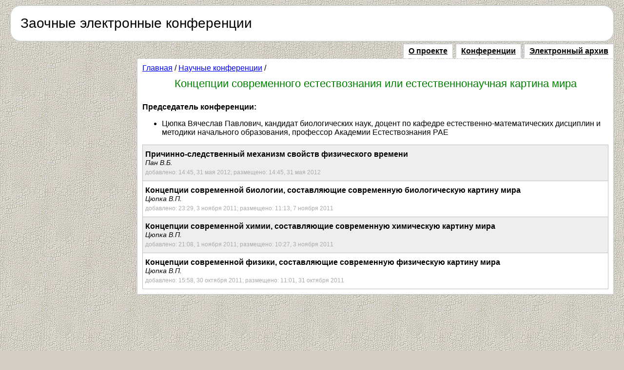

--- FILE ---
content_type: text/html; charset=cp1251
request_url: https://econf.rae.ru/conference/602
body_size: 2641
content:
<!DOCTYPE HTML PUBLIC "-//W3C//DTD HTML 4.0 Transitional//EN">
<html>
<head>
<title>Концепции современного естествознания или естественнонаучная картина мира -  Заочные электронные конференции</title>
<meta name="keywords" content="заочная, электронная, конференция">
<meta name="description" content="Заочные электронные конференции">
<meta http-equiv="content-type" content="text/html; charset=windows-1251"> 
<script src="/JsHttpRequest/JsHttpRequest.js" type="text/javascript" language="javascript"></script>
<script src="/script/main.js" type="text/javascript" language="javascript"></script>
<link rel="stylesheet" href="/styles/style.css" type="text/css">
<link rel="stylesheet" href="/styles/style_forum.css" type="text/css">

	<!-- Add jQuery library -->
	<script type="text/javascript" src="/js/fancyBox/lib/jquery-1.10.1.min.js"></script>

	<!-- Add mousewheel plugin (this is optional) -->
	<script type="text/javascript" src="/js/fancyBox/lib/jquery.mousewheel-3.0.6.pack.js"></script>

	<!-- Add fancyBox main JS and CSS files -->
	<script type="text/javascript" src="/js/fancyBox/source/jquery.fancybox.js?v=2.1.5"></script>
	<link rel="stylesheet" type="text/css" href="/js/fancyBox/source/jquery.fancybox.css?v=2.1.5" media="screen" />

	<script type="text/javascript">
		$(document).ready(function() {
			/*
			 *  Simple image gallery. Uses default settings
			 */
			$('.fancybox').fancybox({
	             		'beforeShow': function() {
	             			var article_title = $(this.element).attr('article_title');
	              		var fio= $(this.element).attr('fio');
					$("#authors").val(fio);					
					$("#article_name").val(article_title);					
				}
			});


	$("#send_submit").click(function(e){
		var email= $("#fio").val();
		var email= $("#address").val();
		var email= $("#phone").val();
		var email= $("#email").val();
		if (fio == '') {alert('Заполните все поля формы!');return false;}
		if (address == '') {alert('Заполните все поля формы!');return false;}
		if (phone == '') {alert('Заполните все поля формы!');return false;}
		if (email == '') {alert('Заполните все поля формы!');return false;}
	});


});
</script>
<script src='https://www.google.com/recaptcha/api.js'></script>
</head>

<body>
<script>
  (function(i,s,o,g,r,a,m){i['GoogleAnalyticsObject']=r;i[r]=i[r]||function(){
  (i[r].q=i[r].q||[]).push(arguments)},i[r].l=1*new Date();a=s.createElement(o),
  m=s.getElementsByTagName(o)[0];a.async=1;a.src=g;m.parentNode.insertBefore(a,m)
  })(window,document,'script','//www.google-analytics.com/analytics.js','ga');

  ga('create', 'UA-53425856-4', 'auto');
  ga('send', 'pageview');

</script>
<!-- Yandex.Metrika counter -->
<script type="text/javascript" >
	(function(m,e,t,r,i,k,a){m[i]=m[i]||function(){(m[i].a=m[i].a||[]).push(arguments)};
		m[i].l=1*new Date();k=e.createElement(t),a=e.getElementsByTagName(t)[0],k.async=1,k.src=r,a.parentNode.insertBefore(k,a)})
	(window, document, "script", "https://mc.yandex.ru/metrika/tag.js", "ym");

	ym(26985351, "init", {
		clickmap:true,
		trackLinks:true,
		accurateTrackBounce:true,
		webvisor:true
	});
</script>
<noscript><div><img src="https://mc.yandex.ru/watch/26985351" style="position:absolute; left:-9999px;" alt="" /></div></noscript>
<!-- /Yandex.Metrika counter -->
<div class="body"><img src="/images/space.gif" width="1" height="10" alt="">
	<table class="main" cellspacing="0" cellpadding="0" width="100%">
	<tr height="22">
		<td class="t11" width="22">&nbsp;</td>
		<td class="t12">&nbsp;</td>
		<td class="t13" width="22">&nbsp;</td>
	</tr>
	<tr>
		<td class="t21">&nbsp;</td>
		<td class="t22">
<table width="100%" cellspacing="0" cellpadding="0">
<tr>
	<td width="59%" style="cursor: pointer" onclick="location.href='/'">
		<div class="name">Заочные электронные конференции</div>
	</td>
	<td width="34%"class="loginform">

	</td>
</tr>
</table>

		</td>
		<td class="t23">&nbsp;</td>
	</tr>
	<tr height="22">
		<td class="t31" width="22">&nbsp;</td>
		<td class="t32">&nbsp;</td>
		<td class="t33" width="22">&nbsp;</td>
	</tr>
	</table>
<div><img src="/images/space.gif" width="1" height="10"></div>



<table width="100%" cellspacing="0" cellpadding="0">
<tbody>

<tr valign="top">
	<td class="adv" width="250" align="left">

<center><div class="adv_block">
<iframe allowtransparency="true" width="240" height="2800" scrolling="no" frameborder="no" src="https://www.rae.ru/advtext.html" id="textw"></iframe>
</div></center>	</td>
	<td>

<table cellspacing="0" cellpadding="0" width="100%">
<tr>
	<td align="right">
	
		<div class="topmenu">
			<div><a href="/about/"><b>О проекте</b></a></div>
			<div><a href="/conference/"><b>Конференции</b></a></div>
			<div><a href="/category/"><b>Электронный архив</b></a></div>
		</div>
	</td>
</tr>
<tr valign="top">
	<td class="text">
<div class="nav"><a href="/">Главная</a> / <a href="/conference/">Научные конференции</a> / </div>
<div class="title">Концепции современного естествознания или естественнонаучная картина мира</div>

<p><b>Председатель конференции:</b></p><ul><li>Цюпка Вячеслав Павлович, кандидат биологических наук, доцент по кафедре естественно-математических дисциплин и методики начального образования, профессор Академии Естествознания РАЕ</li></ul>

<p><table width="100%" class="color" cellspacing="0" cellpadding="0">
<tr class="top" onmouseover="this.className='select'" onmouseout="this.className='top'"><td>
		<a href="/article/6794">
		<div style="padding-left: 10px; float: right"></div>
		<div class="name"><b>Причинно-следственный механизм свойств физического времени</b></div>
		<div class="author">Пaн B.Б.</div>
<table style="padding-top: 5" width="100%" cellspacing="0" cellpadding="0">
<tr><td style="padding: 0; margin: 0; border: 0"  align="left" width="80%"><div style="text-align: left" class="comment">добавлено: 14:45, 31 мая 2012; размещено: 14:45, 31 мая 2012</div></td>
<td style="padding: 0; margin: 0; border: 0" align="right" width="20%"></td>
</tr></table></a></td></tr><tr class="pass" onmouseover="this.className='select'" onmouseout="this.className='pass'"><td>
		<a href="/article/6324">
		<div style="padding-left: 10px; float: right"></div>
		<div class="name"><b>Концепции современной биологии, составляющие современную биологическую картину мира</b></div>
		<div class="author">Цюпка В.П.</div>
<table style="padding-top: 5" width="100%" cellspacing="0" cellpadding="0">
<tr><td style="padding: 0; margin: 0; border: 0"  align="left" width="80%"><div style="text-align: left" class="comment">добавлено: 23:29, 3 ноября 2011; размещено: 11:13, 7 ноября 2011</div></td>
<td style="padding: 0; margin: 0; border: 0" align="right" width="20%"></td>
</tr></table></a></td></tr><tr class="top" onmouseover="this.className='select'" onmouseout="this.className='top'"><td>
		<a href="/article/6323">
		<div style="padding-left: 10px; float: right"></div>
		<div class="name"><b>Концепции современной химии, составляющие современную химическую картину мира</b></div>
		<div class="author">Цюпка В.П.</div>
<table style="padding-top: 5" width="100%" cellspacing="0" cellpadding="0">
<tr><td style="padding: 0; margin: 0; border: 0"  align="left" width="80%"><div style="text-align: left" class="comment">добавлено: 21:08, 1 ноября 2011; размещено: 10:27, 3 ноября 2011</div></td>
<td style="padding: 0; margin: 0; border: 0" align="right" width="20%"></td>
</tr></table></a></td></tr><tr class="pass" onmouseover="this.className='select'" onmouseout="this.className='pass'"><td>
		<a href="/article/6315">
		<div style="padding-left: 10px; float: right"></div>
		<div class="name"><b>Концепции современной физики, составляющие современную физическую картину мира</b></div>
		<div class="author">Цюпка В.П.</div>
<table style="padding-top: 5" width="100%" cellspacing="0" cellpadding="0">
<tr><td style="padding: 0; margin: 0; border: 0"  align="left" width="80%"><div style="text-align: left" class="comment">добавлено: 15:58, 30 октября 2011; размещено: 11:01, 31 октября 2011</div></td>
<td style="padding: 0; margin: 0; border: 0" align="right" width="20%"></td>
</tr></table></a></td></tr>
</table></p>
</td>
</tr>
</table>
	</td>
</tr>
</tbody>
</table>
<br>
<table cellspacing="0" border=0 cellpadding="0" width="100%" class="footer">
	<tr valign="top">
	<td align=left id="footerin">
	&nbsp;&copy;&nbsp;2009&nbsp;<noindex><a href="http://www.rae.ru/">Российская Академия Естествознания</a></noindex><br>
		<div>Служба технической поддержки - <a href="mailto: support@rae.ru"> support@rae.ru</a></div>
	<br>
	</td>
	<td width="200px" id="footerin" align="right"> </td>
	<td align="right">	</td>
	</tr>
	</table>

</body>
</html>

--- FILE ---
content_type: text/css
request_url: https://econf.rae.ru/styles/style.css
body_size: 983
content:
body {
font-family: Arial;
font-size: 100%;
}

.t22 {

}

a {
color: blue;
}

a:hover {
color: red;
}

div.first {
	margin: 5 0;
}

div.first span.check input, div.second span.check input {
	margin-left: 0;
}

div.third span.check input {
	margin-left: 20;
}

div.first span.none {
	display: list-item;
	list-style-image: url("/images/none.gif");
	margin-left: 20px;
	padding-left: 0;
}

div.second {
background-color: #ffffe8;
font-size: 14px;
padding: 2 0;
}

div.original_second {
font-size: 14px;
padding: 2 0;
}

div.second div {
padding-left: 20px;
margin: 5 0;
}

div.second div span.none {
	display: list-item;
	list-style-image: url("/images/none.gif");
	margin-left: 20px;
	padding-left: 0;
}

div.second div.third div span.none {
	display: list-item;
	list-style-image: url("/images/none.gif");
	margin-left: 20px;
	padding-left: 0;
}

div.second div.third {
background-color: #e9f2ff;
padding: 2 0;
}

div.second div.third div {
padding-left: 20px;
margin: 5 0;
}

div.first img {
	margin-right: 5px;
	cursor: pointer;
}

div.second img {
	margin-right: 5px;
	cursor: pointer;
}

div.first img.none, div.second img.none {
	cursor: default;
}

div.original_first {
	margin: 5 0;
}
div.original_first img {
	margin-right: 5px;
	cursor: pointer;
}

div.original_second div span.none {
	display: list-item;
	list-style-image: url("/images/none.gif");
	margin: 10 0 10 20;
	padding-left: 0;
}

div.fileList {
margin: 7 0;
font-size: 13px;
}
div.fileList img {
cursor: pointer;
}

div.fileList span {
color: #999;
}

div.error {
color: red;
}
#spinner {
font-size: 13px;
color: #999;
}

label {
border-bottom: #000 1px dashed;
cursor: pointer;
}

table.articles {
	border-top: #35ac35 1px solid;
	border-left: #35ac35 1px solid;
}

table.articles td {
	font-size: 12px;
	border-bottom: #008000 1px solid;
	border-right: #008000 1px solid;
	padding: 5px;
}

table.articles tr.odd td {
	background-color: #fafafa;
}

table.articles tr.even td {
	background-color: #d9ecd9;
}

table.articles td .articlename {
	font-size: 16px;
	text-transform: uppercase;
}

table.articles td div.action div {
display: inline;

}


table.articles td div.action {
	padding-top: 5px;
}

div.topmenu {
	height: 25px;
}

div.topmenu div{
background-color: #fff;
display: inline;
padding: 5 10px;
border: #ccc 2px solid;
border-bottom: #fff 2px solid;
}

div.topmenu div a {
color: #000;
text-decoration: underline;
}
div.topmenu div a:hover {
color: #000;
text-decoration: none;
}

.mlist li { padding: 5 0;}

form.button {
margin: 0;
padding: 0;
}

form.button input {
	padding: 0 5px; width: auto; overflow: visible;
}

div.listblock {
padding: 5px;
border: #aaa 1px solid;
background-color: #eee;
}

div.listblock div.name, div.listblock2 div.name {
text-transform: uppercase;
font-size: 14px;
}

div.listblock2 div.author {
font-size: 13px;
}

div.listblock2 div.conf {
font-size: 13px;
}

div.listblock div.manage, div.listblock2 div.manage {
	text-align: center;
	width: 300px;
	background-color: #f9f9f9;
	padding: 5px;
	border: #aaa 1px solid;
	margin: 5 0 0 0;
	font-size: 10px;
}

table.listblock td {
padding: 10px;
border: #c0c0c0 1px solid;
border-bottom: none;
background-color: #fff;
}

table.listblock td.top {
background-color: #eee;
}

table.listblock {
	border-bottom: #c0c0c0 1px solid;
}

table.listblock td.rpage {
	border-left: none;
}

table.listblock td.rpage div a {
	color: #666;
	text-decoration: none;
}

table.listblock tr.top td {
	background-color: #aaa;
	color: #fff;
}

.error {
	color:red;
}

--- FILE ---
content_type: text/plain
request_url: https://www.google-analytics.com/j/collect?v=1&_v=j102&a=851535769&t=pageview&_s=1&dl=https%3A%2F%2Feconf.rae.ru%2Fconference%2F602&ul=en-us%40posix&dt=%D0%9A%D0%BE%D0%BD%D1%86%D0%B5%D0%BF%D1%86%D0%B8%D0%B8%20%D1%81%D0%BE%D0%B2%D1%80%D0%B5%D0%BC%D0%B5%D0%BD%D0%BD%D0%BE%D0%B3%D0%BE%20%D0%B5%D1%81%D1%82%D0%B5%D1%81%D1%82%D0%B2%D0%BE%D0%B7%D0%BD%D0%B0%D0%BD%D0%B8%D1%8F%20%D0%B8%D0%BB%D0%B8%20%D0%B5%D1%81%D1%82%D0%B5%D1%81%D1%82%D0%B2%D0%B5%D0%BD%D0%BD%D0%BE%D0%BD%D0%B0%D1%83%D1%87%D0%BD%D0%B0%D1%8F%20%D0%BA%D0%B0%D1%80%D1%82%D0%B8%D0%BD%D0%B0%20%D0%BC%D0%B8%D1%80%D0%B0%20-%20%D0%97%D0%B0%D0%BE%D1%87%D0%BD%D1%8B%D0%B5%20%D1%8D%D0%BB%D0%B5%D0%BA%D1%82%D1%80%D0%BE%D0%BD%D0%BD%D1%8B%D0%B5%20%D0%BA%D0%BE%D0%BD%D1%84%D0%B5%D1%80%D0%B5%D0%BD%D1%86%D0%B8%D0%B8&sr=1280x720&vp=1280x720&_u=IEBAAEABAAAAACAAI~&jid=1049299392&gjid=1505503403&cid=417797408.1768501767&tid=UA-53425856-4&_gid=1725982307.1768501767&_r=1&_slc=1&z=1099918863
body_size: -449
content:
2,cG-6CKC0V17YG